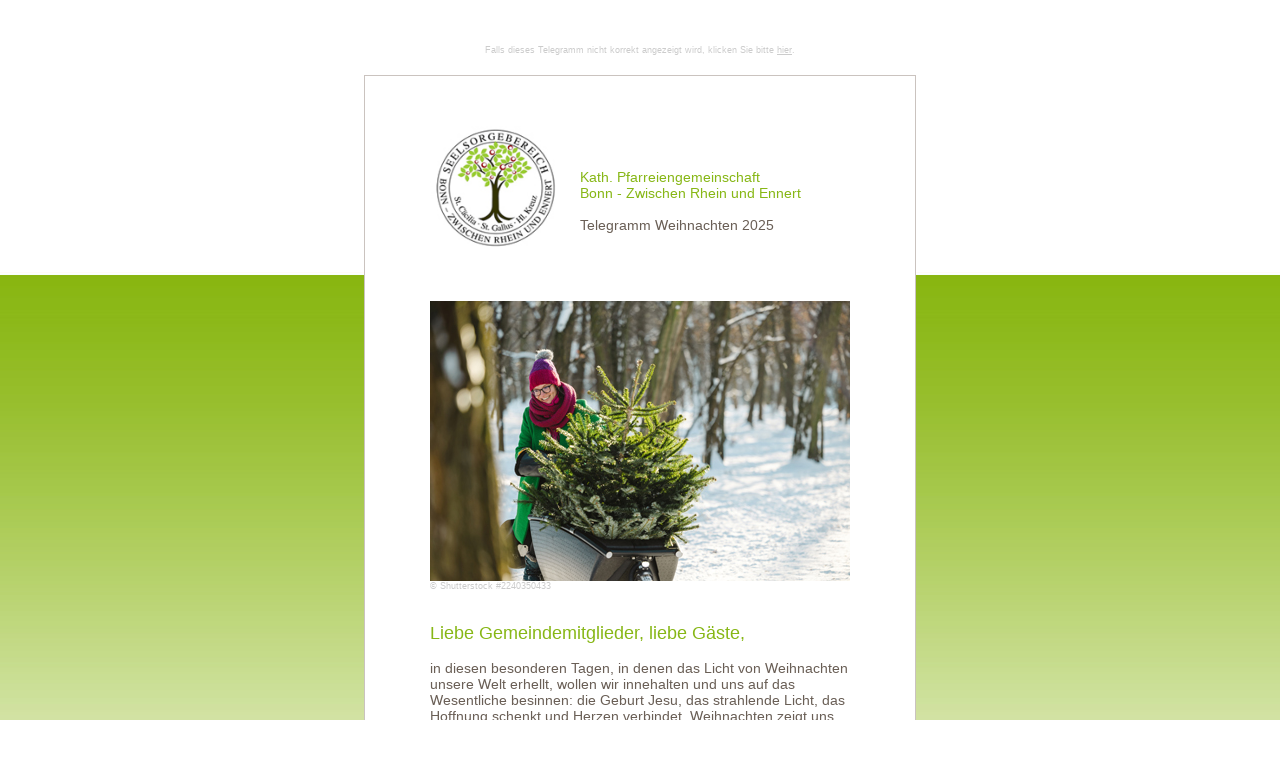

--- FILE ---
content_type: text/html
request_url: https://www.pgrunde.de/nl/newsletter.htm
body_size: 67545
content:
<html>

<head>

<style>
<!--

body {
	scrollbar-base-color: #ffffff;
    scrollbar-face-color: #ffffff;
    scrollbar-track-color: #ffffff;
    scrollbar-arrow-color: #ffffff;
    scrollbar-3dlight-color: #ffffff;
    scrollbar-darkshadow-color: #ffffff;
    scrollbar-highlight-color: #ffffff;
    scrollbar-shadow-color: #ffffff;
	margin: 25px 0;
	background: #ffffff;
background-image:url('https://www.pgrunde.de/bilder/bg_pg.jpg');
background-attachment:fixed;
}

td { font-family: Verdana, Arial, Helvetica; font-size: 14px; color: #6a5f56; }
input { font-family: Verdana, Arial, Helvetica; font-size: 14px; color: #6a5f56; }
textarea { font-family: Verdana, Arial, Helvetica; font-size: 14px; color: #6a5f56; }
a { text-decoration: underline; color: #343434; }
a:hover { text-decoration: underline; color:#343434; }
.titel { font-size: 14px; color:#87b716; }
.titel2 { font-size: 18px; color:#635a62; }
.titel2gruen { font-size: 18px; color:#87b716; }
.titel2weiss { font-size: 18px; color:#ffffff; }
.titel2rot { font-size: 18px; color:#9d0019; }
.gruen { font-size: 14px; color:#87b716; }
.nav { font-size: 14px; color:#6a5f56; }
.navgruen { font-size: 14px; color:#87b716; }
.bild { font-size: 9px; color:#cccccc; }

-->
</style>

<title>Telegramm Weihnachten 2025</title>

</head>

<body>

<div align="center" width="552">

<table width="552" border="0" cellspacing="0" cellpadding="0">
	<tr>
    	<td height="25" width="1" align="left"><img src="https://www.pgrunde.de/bilder/pixel.gif" width="1" height="25"></td>
		<td height="50" width="65" align="left"><img src="https://www.pgrunde.de/bilder/pixel.gif" width="65" height="50"></td>
        <td height="25" width="420" align="center" valign="middle"><span class="bild">Falls dieses Telegramm nicht korrekt angezeigt wird, klicken Sie bitte <a href="https://www.pgrunde.de/nl/telegramm_2025-12-2.htm" target="_new"><span class="bild"><u>hier</u></a>.</span></td>
		<td height="25" width="65" align="left"><img src="https://www.pgrunde.de/bilder/pixel.gif" width="65" height="25"></td>
        <td height="25" width="1" align="left"><img src="https://www.pgrunde.de/bilder/pixel.gif" width="1" height="25"></td>
	</tr>
	<tr>
    	<td height="1" width="1" bgcolor="#cac3bf" align="left"><img src="https://www.pgrunde.de/bilder/pixel.gif" width="1" height="1"></td>
		<td height="1" width="65" bgcolor="#cac3bf" align="left"><img src="https://www.pgrunde.de/bilder/pixel.gif" width="65" height="1"></td>
        <td height="1" width="420" bgcolor="#cac3bf" align="left"><img src="https://www.pgrunde.de/bilder/pixel.gif" width="420" height="1"></td>
		<td height="1" width="65" bgcolor="#cac3bf" align="left"><img src="https://www.pgrunde.de/bilder/pixel.gif" width="65" height="1"></td>
        <td height="1" width="1" bgcolor="#cac3bf" align="left"><img src="https://www.pgrunde.de/bilder/pixel.gif" width="1" height="1"></td>
	</tr>
	<tr>
    	<td height="50" width="1" bgcolor="#cac3bf" align="left"><img src="https://www.pgrunde.de/bilder/pixel.gif" width="1" height="50"></td>
		<td height="25" width="65" bgcolor="#ffffff" align="left"><img src="https://www.pgrunde.de/bilder/pixel.gif" width="65" height="25"></td>
        <td height="25" width="420" bgcolor="#ffffff" align="left"><img src="https://www.pgrunde.de/bilder/pixel.gif" width="420" height="25"></td>
		<td height="25" width="65" bgcolor="#ffffff" align="left"><img src="https://www.pgrunde.de/bilder/pixel.gif" width="65" height="25"></td>
        <td height="25" width="1" bgcolor="#cac3bf" align="left"><img src="https://www.pgrunde.de/bilder/pixel.gif" width="1" height="25"></td>
	</tr>
	</table>
	<table width="552" border="0" cellspacing="0" cellpadding="0">
	<tr>
    	<td height="175" width="1" bgcolor="#cac3bf" align="left"><img src="https://www.pgrunde.de/bilder/pixel.gif" width="1" height="175"></td>
		<td height="150" width="65" bgcolor="#ffffff" align="left"><img src="https://www.pgrunde.de/bilder/pixel.gif" width="65" height="150"></td>
		<td height="150" width="150" bgcolor="#ffffff" align="left" valign="top"><img src="https://www.pgrunde.de/bilder/logo_150.jpg" width="130" height="125"></td>
		<td height="150" width="270" bgcolor="#ffffff" align="left" valign="middle"><span class="titel">Kath. Pfarreiengemeinschaft
		<br>
		Bonn - Zwischen Rhein und Ennert</span>
		<br><br>
		Telegramm Weihnachten 2025
		<br><img src="https://www.pgrunde.de/bilder/pixel.gif" width="25" height="25" border="0" alt=""><br>
		</td>
		<td height="100" width="65" bgcolor="#ffffff" align="left"><img src="https://www.pgrunde.de/bilder/pixel.gif" width="65" height="100"></td>
        <td height="100" width="1" bgcolor="#cac3bf" align="left"><img src="https://www.pgrunde.de/bilder/pixel.gif" width="1" height="100"></td>
	</tr>
</table>
<table width="552" border="0" cellspacing="0" cellpadding="0">
<tr>
    	<td height="100" width="1" bgcolor="#cac3bf"><img src="https://www.pgrunde.de/bilder/pixel.gif" width="1" height="100"></td>
	<td height="100" width="65" bgcolor="#ffffff"><img src="https://www.pgrunde.de/bilder/pixel.gif" width="65" height="100"></td>
         	<td height="100" width="420" bgcolor="#ffffff" valign="top">
			<img src="https://www.pgrunde.de/wp-content/uploads/2025/12/2025_weihnachten_nl.jpg" width="420" height="280" border="0" alt="">
	<br>
	<span class="bild">© Shutterstock #2240350433</span><br><br><br>
			<span class="titel2gruen">Liebe Gemeindemitglieder, liebe Gäste,</span>
	<br><br>
	in diesen besonderen Tagen, in denen das Licht von Weihnachten unsere Welt erhellt, wollen wir innehalten und uns auf das Wesentliche besinnen: die Geburt Jesu, das strahlende Licht, das Hoffnung schenkt und Herzen verbindet. Weihnachten zeigt uns, dass selbst in der Dunkelheit ein Licht leuchtet – ein Licht der Liebe, der Nächstenliebe, der Solidarität.
	<br><br>
	Diese Zeit lädt uns ein, füreinander da zu sein, Freude zu teilen und Menschen in unserem Umfeld Mut und Zuversicht zu schenken. Gemeinsam können wir das Licht Christi weitertragen – in den Familien, in den Gemeinden und darüber hinaus.
	<br><br>
	Wir laden Sie herzlich ein, die Weihnachtszeit gemeinsam zu feiern und die Heilige Nacht in den Gottesdiensten bewusst zu erleben. Es sind besondere Momente, in denen wir als Gemeinde zusammenkommen, singen, beten und das Fest der Liebe teilen.
	<br><br>
	Wir wünschen Ihnen von Herzen ein frohes, gesegnetes und friedvolles Weihnachtsfest. Möge das Licht der Heiligen Nacht Ihre Herzen erwärmen, Ihnen Hoffnung schenken und Sie mit Freude durch die Feiertage begleiten.
	<br><br><br>
	<div align="center"><i>„Weihnachten ist herrlich. Eigentlich ist es schade,
	<br>
	dass nicht ein bisschen öfter Weihnachten ist.“</i></div>
	<br><br>
	aus: „Wie wir in Bullerbü Weihnachten feiern“
	<br>
	von Astrid Lindgren
	<br><br><br>
	Ihr
	<br>
	Newsletter-Team
	<br>
	„Zwischen Rhein und Ennert“
	<br><br><br>
	<img src="https://www.pgrunde.de/bilder/linie_160-9.jpg" width="160" height="9" border="0" alt="">
	<br><br><br>
	<span class="titel2gruen">Übersicht der besonderen Gottesdienste
	<br>
	in der Weihnachtszeit</span>
	<br><br>
	<img src="https://www.pgrunde.de/wp-content/uploads/2023/12/2021_weihnachten-3_nl.jpg" width="420" height="280" border="0" alt=""><br><span class="bild">© Shutterstock #297372143</span>
	<br><br>
	Eine Zusammenstellung mit den besonders gestalteten Gottesdiensten der Weihnachtszeit können Sie <a href="https://www.pgrunde.de/wp-content/uploads/2025/12/2025_weihnachtszeit.pdf" target="_blank" rel="noopener"><u>hier als PDF herunterladen</u></a>.
	<br><br><br>
	<img src="https://www.pgrunde.de/bilder/linie_160-9.jpg" width="160" height="9" border="0" alt="">
	<br><br><br>
	<span class="titel2gruen">Hl. Abend / 1. Weihnachtstag:
	<br>
	Adveniat-Kollekte</span>
	<br><br>
	<img src="https://www.pgrunde.de/wp-content/uploads/2025/12/2025_adveniat_nl.jpg" width="420" height="295" border="0" alt=""><br><span class="bild">© www.adveniat.de</span>
	<br><br>
	Am <b>24. und 25. Dezember 2025</b> sammelt die katholische Kirche in ihren Weihnachtsgottesdiensten wie in jedem Jahr für die Armen und Benachteiligten in Lateinamerika und der Karibik.
	<br><br>
	Die deutschen Bischöfe schreiben in ihrem Spendenaufruf: Die diesjährige Weihnachtsaktion des Lateinamerika-Hilfswerks Adveniat „hilft indigenen Gemeinschaften, ihre Rechte zu schützen und zerstörerischen Eingriffen entgegenzuwirken. Dies ist wichtig für uns alle. Denn die Regenwälder mit ihrer Vielfalt an Tieren und Pflanzen sind für die ganze Menschheit unverzichtbar. Mit Ihrer Spende bei der Weihnachtskollekte, die den Projekten von Adveniat zugutekommt, tragen Sie gemeinsam mit den indigenen Völkern zur Bewahrung der Schöpfung und zur Rettung unserer Welt bei. Bitte zeigen Sie Ihre Verbundenheit mit den Menschen in Lateinamerika durch Ihre großherzige Spende und Ihr Gebet.“
	<br><br>
	Gerne können Sie Ihre Spende auch noch in den nächsten Tagen in den Pfarrbüros abgeben.
	<br><br>
	<a href="https://www.adveniat.de/engagieren/weihnachtsaktion/" target="_blank" rel="noopener"><u>Weitere Informationen finden Sie hier</u></a>.
	<br><br><br>
	<img src="https://www.pgrunde.de/bilder/linie_160-9.jpg" width="160" height="9" border="0" alt="">
	<br><br><br>
	<span class="titel2gruen">Offene Kirche zur Krippenbesichtigung</span>
	<br><br>
	<img src="https://www.pgrunde.de/wp-content/uploads/2023/12/2023_krippe-caecilia_nl.jpg" width="420" height="280" border="0" alt=""><br><span class="bild">© Ute Brüggemann</span>
	<br><br>
	So wie in vielen anderen Kirchen, besteht auch in den drei Kirchen unserer Pfarreiengemeinschaft in den weihnachtlichen Tagen die Möglichkeit, die jeweilige Krippe anzusehen und den Menschgewordenen Gottessohn anzubeten. Unmittelbar vor und nach den Gottesdiensten und zusätzlich nachmittags an ausgewählten Sonn- und Feiertagen sind die Kirchen in der Weihnachtszeit geöffnet.
	<br><br>
	Die aktuellen Tage und Zeiten erfahren Sie zeitnah auf unserer Website unter <a href="https://www.pgrunde.de" target="_new"><u>www.pgrunde.de</u></a>.
	<br><br>
	Herzliche Einladung zum Gebet an der Krippe!
	<br><br>
	Weiterhin suchen wir Frauen und Männer, die bereit sind, die Krippenwache zu übernehmen. Bitte tragen Sie sich in die ausliegenden Listen ein oder senden uns eine Mail an <a href="mailto:pastoralbuero-pgrunde@kath-beuel.de"><u>pastoralbuero-pgrunde@kath-beuel.de</u></a>. Dankeschön schon jetzt für diesen Dienst zum Wohl unserer Gäste und Pfarrangehörigen!
	<br><br><br>
	<img src="https://www.pgrunde.de/bilder/linie_160-9.jpg" width="160" height="9" border="0" alt="">
	<br><br><br>
	<span class="titel2gruen">Kirchenmusik an Weihnachten</span>
	<br><br>
	<img src="https://www.pgrunde.de/wp-content/uploads/2025/12/2025_engel_nl.jpg" width="420" height="280" border="0" alt=""><br><span class="bild">© Shutterstock #2604590369</span>
	<br><br>
	Eine Übersicht der geplanten <a href="https://www.kirchenmusik-pgrunde.de" target="_new"><u>Weihnachtskirchenmusik finden Sie hier</u></a>. Weitere Informationen zu unseren Ensembles, und wie Sie mitmachen können, gibt es auf der Website der Kirchenmusik zwischen Rhein und Ennert: <a href="https://www.kirchenmusik-pgrunde.de" target="_new"><u>www.kirchenmusik-pgrunde.de</u></a>
	<br><br><br>
	<img src="https://www.pgrunde.de/bilder/linie_160-9.jpg" width="160" height="9" border="0" alt="">
	<br><br><br>
	<span class="titel2gruen">Roratemesse</span>
	<br><br>
	<img src="https://www.pgrunde.de/wp-content/uploads/2022/11/2021_gebet_nl.jpg" width="420" height="280" border="0" alt=""><br><span class="bild">© Shutterstock #145450387</span>
	<br><br>
	<strong>Samstag, 20. Dezember 2025</strong>, um 7.00 Uhr in Hl. Kreuz, Limperich. Anschließend sind alle Mitfeiernden zum Frühstück im Pfarrheim eingeladen.
	<br><br><br>
	<img src="https://www.pgrunde.de/bilder/linie_160-9.jpg" width="160" height="9" border="0" alt="">
	<br><br><br>
	<span class="titel2gruen">„Ma(h)l Zeit nehmen“</span>
	<br><br>
	<img src="https://www.pgrunde.de/wp-content/uploads/2024/06/2024_mahlzeit-2_nl.jpg" width="420" height="280" border="0" alt=""><br><span class="bild">© Shutterstock #525129874</span>
	<br><br>
	Am <b>Samstag, 20. Dezember 2025</b>, um 12.00 Uhr im Pfarrheim St. Gallus. Alle Interessierten sind herzlich eingeladen zum gemeinsamen Mittagessen und netter Unterhaltung. In Gemeinschaft essen, mal wieder unter Leute kommen oder einfach nur satt werden. Das Angebot ist kostenfrei; wer möchte, gibt eine Spende!
	<br><br>
	<a href="https://www.pgrunde.de/mittagessen/" target="_new">Weitere Informationen finden Sie hier</a>.
	<br><br><br>
	<img src="https://www.pgrunde.de/bilder/linie_160-9.jpg" width="160" height="9" border="0" alt="">
	<br><br><br>
	<span class="titel2gruen">Beichtgelegenheit</span>
	<br><br>
	<img src="https://www.pgrunde.de/wp-content/uploads/2022/10/2022_beichte_nl.jpg" width="420" height="280" border="0" alt=""><br><span class="bild">© Shutterstock #675133354</span>
	<br><br>
	<ul>
	<li>am <b>Samstag, 20. Dezember 2025</b>, um 16.30 Uhr in St. Cäcilia, Oberkassel</li>
    <li>am <b>Sonntag, 21. Dezember 2025</b>, um 09.00 Uhr in Hl. Kreuz, Limperich</li>
    <li>am <b>Sonntag, 21. Dezember 2025</b>, um 10.30 Uhr in St. Gallus, Küdinghoven</li>
    <li>sowie nach Vereinbarung mit den Priestern</li>
	</ul>
	<br>
	<img src="https://www.pgrunde.de/bilder/linie_160-9.jpg" width="160" height="9" border="0" alt="">
	<br><br><br>
	<span class="titel2gruen">MehrKlang! im Advent</span>
	<br><br>
	<img src="https://www.pgrunde.de/wp-content/uploads/2025/11/2025_bartimaeus_nl.jpg" width="420" height="280" border="0" alt=""><br><span class="bild">© gemeinfrei</span>
	<br><br>
	Am <b>vierten Adventssonntag, 21. Dezember 2025</b>, um 16.00 Uhr, lädt die Kirchenmusik in die Pfarrkirche Hl. Kreuz, Limperich, wieder zu einem MehrKlang! ein. Das Kurzformat zwischen Liturgie und Konzert entstand während der Coronapandemie und findet in diesem Advent eine Fortführung in längerer Fassung.
	<br><br>
	Herzstück ist das frisch einstudierte <b>Musical des Kinderchores „Bartimäus geht ein Licht auf“ von Klaus Wallrath</b>. Darüber hinaus wirken auch (fast alle) anderen kirchenmusikalischen Ensembles der Pfarreiengemeinschaft mit und bereichern das Programm mit adventlicher (Chor-)Musik. Lieder zum Mitsingen, Texte und Gebete gehören ebenso mit dazu. Bei freiem Eintritt sind Spenden zugunsten der Kirchenmusik willkommen.
	<br><br><br>
	<img src="https://www.pgrunde.de/bilder/linie_160-9.jpg" width="160" height="9" border="0" alt="">
	<br><br><br>
	<span class="titel2gruen">Willkommen zur ZwischenRundE Sonntagabendmesse!</span>
	<br><br>
	<img src="https://www.pgrunde.de/wp-content/uploads/2023/12/2024_sonntagabend_nl.jpg" width="420" height="280" border="0" alt=""></a><br><span class="bild">© Shutterstock</span>
	<br><br>
	In der Regel am dritten Sonntag im Monat - wieder am <b>Sonntag, 21. Dezember 2025</b> - wird die Abendmesse um 18.00 Uhr in Sankt Cäcilia besonders gestaltet. Ob mit einem Kurzfilm, einer Lesung, Diskussion oder interaktiv - Lassen Sie sich überraschen, was dem Vorbereitungsteam eingefallen ist...
	<br><br>
	<a href="https://www.pgrunde.de/gemeindeleben/liturgische-angebote/sonntagabend/" target="_new">Alle wichtigen Informationen zu diesem Gottesdienstformat</a>
	<br><br><br>
	<img src="https://www.pgrunde.de/bilder/linie_160-9.jpg" width="160" height="9" border="0" alt="">
	<br><br><br>
	<span class="titel2gruen">Come and Pray</span>
	<br><br>
	<img src="https://www.pgrunde.de/wp-content/uploads/2025/06/2025_abendlob_nl.jpg" width="420" height="280" border="0" alt=""><br><span class="bild">© Shutterstock #1082147201</span>
	<br><br>
	Abendgebet für Erwachsene mit Taizé-Gesängen am <strong>Dienstag, 23. Dezember 2025</strong>, um 20.30 Uhr in St. Cäcilia, Oberkassel 
	<br><br>
	<a href="https://www.pgrunde.de/gemeindeleben/liturgische-angebote/come-and-pray-abendgebet-fuer-erwachsene/" target="_new">Informationen zu diesem Gebetsformat gibt es hier</a>.
	<br><br><br>
	<img src="https://www.pgrunde.de/bilder/linie_160-9.jpg" width="160" height="9" border="0" alt="">
	<br><br><br>
	<span class="titel2gruen">Heilig Abend in der „SoFa-Kirche“</span>
	<br><br>
	<img src="https://www.pgrunde.de/wp-content/uploads/2023/12/2023_sofakirche_nl.jpg" width="420" height="370" border="0" alt=""><br><span class="bild">© Simon Spanier</span>
	<br><br>
	Auch in diesem Jahr feiern wir den Wortgottesdienst für Familien unserer Pfarreiengemeinschaft am <b>Mittwoch, 24. Dezember 2025</b>, in der SoFa-Kirche. Um 15 Uhr sind Stühle, Sofas und die Leinwand in Heilig Kreuz bereit. Das Zentrum der Feier ist das Krippenspiel, das von zahlreichen Kindern während der Adventszeit eingeübt wurde. Im Anschluss an den Gottesdienst wird das Friedenslicht von Bethlehem verteilt.
	<br><br>
	<a href="https://www.pgrunde.de/sofa-kirche/" target="_new">Alle wichtigen Informationen zu diesem Gottesdienstformat</a>
	<br><br><br>
	<img src="https://www.pgrunde.de/bilder/linie_160-9.jpg" width="160" height="9" border="0" alt="">
	<br><br><br>
	<span class="titel2gruen">Kindersegnung zur Weihnachtszeit</span>
	<br><br>
	<img src="https://www.pgrunde.de/wp-content/uploads/2023/12/2022_kindersegnung_nl.jpg" width="420" height="280" border="0" alt=""><br><span class="bild">© AdobeStock #367940</span>
	<br><br>
	<ul>
	<li><b>Samstag, 27. Dezember 2025</b>, 17.00 Uhr 
	<br>
	in St. Cäcilia, Oberkassel</li>
	<li><b>Sonntag, 28. Dezember 2025</b>, 09.30 Uhr
	<br>
	in Hl. Kreuz, Limperich</li>
	<li><b>Sonntag, 28. Dezember 2025</b>, 11.00 Uhr
	<br>
	in St. Gallus, Küdinghoven</li>
	</ul>
	jeweils im Anschluss an die Gottesdienste an der Krippe
	<br><br><br>
	<img src="https://www.pgrunde.de/bilder/linie_160-9.jpg" width="160" height="9" border="0" alt="">
	<br><br><br>
	<span class="titel2gruen">Bitte beachten: Zwischen Weihnachten und Neujahr bleiben die Pfarrbüros geschlossen.</span>
	<br><br><br>
	<img src="https://www.pgrunde.de/bilder/linie_160-9.jpg" width="160" height="9" border="0" alt="">
	<br><br><br>
	<span class="titel2gruen">Gottesdienste an Silvester und Neujahr</span>
	<br><br>
	<img src="https://www.pgrunde.de/wp-content/uploads/2023/12/2022_silvester_nl.jpg" width="420" height="280" border="0" alt=""><br><span class="bild">© gemeinfrei</span>
	<br><br>
	Herzliche Einladung zur Mitfeier der Festgottesdienste am Oktavtag von Weihnachten, dem Hochfest der Gottesmutter Maria, zum Abschluss des alten bzw. Beginn des neuen Jahres:
	<br>
	<ul>
	<li><b>Mittwoch, 31. Dezember 2025</b> (Silvester) 
	<br>
	17.00 Uhr Jahresschlussmesse in Hl. Kreuz 
	<br>
	17.00 Uhr Jahresschlussmesse in St. Cäcilia</li>
	<li><b>Donnerstag, 1. Januar 2026</b> (Neujahr) 
	<br>
	11.00 Uhr Festmesse in St. Gallus
	<br>
	18.00 Uhr Festmesse in St. Cäcilia</li>
	</ul>
	<br>
	<img src="https://www.pgrunde.de/bilder/linie_160-9.jpg" width="160" height="9" border="0" alt="">
	<br><br><br>
	<span class="titel2gruen">Hochfest der Erscheinung des Herrn</span>
	<br><br>
	<img src="https://www.pgrunde.de/wp-content/uploads/2023/12/2021_darstellung-des-herrn_nl.jpg" width="420" height="280" border="0" alt=""><br><span class="bild">© gemeinfrei</span>
	<br><br>
	Herzliche Einladung zur Mitfeier der Festgottesdienste am <b>Dienstag, 6. Januar 2026</b>:
	<br>
	<ul>
	<li>09.00 Uhr in St. Gallus, Küdinghoven</li>
	<li>11.00 Uhr im Altenheim Theresienau, Oberkassel</li>
	<li>19.00 Uhr in Hl. Kreuz, Limperich</li>
	</ul>
	<br>
	<img src="https://www.pgrunde.de/bilder/linie_160-9.jpg" width="160" height="9" border="0" alt="">
	<br><br><br>
	<span class="titel2gruen">Sternsingen 2026: Schule statt Fabrik – 
	<br>
	Sternsingen gegen Kinderarbeit</span>
	<br><br>
	<img src="https://www.pgrunde.de/wp-content/uploads/2025/11/2026_sternsingen-plakat.jpg" width="420" border="0" alt=""><br><span class="bild">© www.sternsinger.de</span>
	<br><br>
	Wer macht mit? Gesucht werden viele Kinder, die sich als Sternsingerinnen und Sternsinger engagieren, um den Segen Gottes zum neuen Jahr zu den Menschen in unserer Pfarreiengemeinschaft zu bringen. Mögen sie und alle Spenderinnen und Spender den Kinder in den Ländern der Not zum Segen zu werden. Zu ihrer Begleitung und Unterstützung werden Jugendliche und Erwachsene gesucht, die mit den Gruppen durch die Pfarreien ziehen. 
	<br><br>
	Handzettel für die Anmeldung in den Pfarrbüros liegen in den Kirchen aus oder <a href="https://www.pgrunde.de/sternsingen-2026/" target="_new"><u>können hier heruntergeladen werden</u></a>!
	<br><br>
	<b>Termine der Sternsingeraktion:</b>
	<ul>
	<li><b>Hl. Kreuz: Samstag, 10. Januar 2026</b></li>
    <li><b>St. Gallus: Samstag, 10. Januar 2026</b></li>
    <li><b>St. Cäcilia: Sonntag, 11. Januar 2026</b></li>
	</ul>
	<a href="https://www.pgrunde.de/sternsingen-2026/" target="_new">Alle wichtigen Informationen inkl. Straßenlisten <br>
	finden Sie hier</a>.
	<br><br>
	<strong>Sie möchten, dass die Sternsingerinnen und Sternsinger bei Ihnen vorbeikommen?</strong>
	<br>
	Dann geben Sie in einem der Büros Bescheid oder schreiben Sie <a href="https://www.pgrunde.de/anmeldung-zum-besuch-der-sternsinger/" target="_new">direkt über das Kontaktformular</a>.
	
	<br><br><br>
	<img src="https://www.pgrunde.de/bilder/linie_160-9.jpg" width="160" height="9" border="0" alt="">
	<br><br><br>
	<span class="titel2gruen">Taschenlampenerkundung
	<br>
	der Kirche Hl. Kreuz</span>
	<br><br>
	<img src="https://www.pgrunde.de/wp-content/uploads/2025/12/2021_taschenlampe_nl.jpg" width="420" height="280" border="0" alt=""><br><span class="bild">© Pixabay #720752</span>
	<br><br>
	Für Kinder von 5 – 10 Jahren am <b>Mittwoch, 14. Januar 2026</b>, um 17.00 Uhr mit dem Familienzentrum in der Pfarrkirche Hl. Kreuz. Den dunklen Kirchenraum einmal ganz anders erkunden und spannende Dinge entdecken. Unbedingt Taschenlampe mitbringen! Keine Anmeldung erforderlich.
	<br><br><br>
	<img src="https://www.pgrunde.de/bilder/linie_160-9.jpg" width="160" height="9" border="0" alt="">
	<br><br><br>
	<span class="titel2gruen">Neujahrsempfang für den Pfarrverband
	<br>
	mit Pfarrverbandsversammlung</span>
	<br><br>
	<img src="https://www.pgrunde.de/wp-content/uploads/2023/12/2023_neujahrsempfang_nl.jpg" width="420" height="280" border="0" alt=""><br><span class="bild">© Shutterstock #1573948762</span>
	<br><br>
	Die Pfarreiengemeinschaft lädt ein zum Neujahrsempfang für den Pfarrverband mit Pfarrverbandsversammlung, an der  Pfarrgemeinderat und Kirchenvorstände berichten werden. Der Empfang findet statt am <b>Sonntag, 18. Januar 2026</b>, um ca. 11.00 Uhr im Pfarrheim Hl. Kreuz im Anschluss an die Hl. Messe um 10.00 Uhr. 
	<br><br>
	Die anderen Messen am Vormittag entfallen. Dafür gibt es am Samstag, 17. Januar 2026, um 17.00 Uhr eine Vorabendmesse in St. Gallus und am Sonntag, 18. Januar 2026, um 18.00 Uhr die Abendmesse in St. Cäcilia.
	<br><br><br>
	<img src="https://www.pgrunde.de/bilder/linie_160-9.jpg" width="160" height="9" border="0" alt="">
	<br><br><br>
	<span class="titel2gruen">Elternabend „Kinderkrankheiten“</span>
	<br><br>
	<img src="https://www.pgrunde.de/wp-content/uploads/2025/12/2025_kinderkrankheiten_nl.jpg" width="420" height="280" border="0" alt=""><br><span class="bild">© Shutterstock #1897774519</span>
	<br><br>
	Am <b>Dienstag, 27. Januar 2026</b>, um 20.00 Uhr in den Räumlichkeiten der Kita St. Cäcilia. Kinderarzt Dr. Reinhard Hecken erläutert Ernennungsmerkmale, Gefahren, Behandlungsmöglichkeiten und beantwortet Fragen. Eine formlose Anmeldung beim Familienzentrum unter <a href="mailto:familienzentrum-pgrunde@kath-beuel.de"><u>familienzentrum-pgrunde@kath-beuel.de</u></a> oder 01573 3366438 ist bis 23.01.2026 erbeten.
	<br><br><br>
	<img src="https://www.pgrunde.de/bilder/linie_160-9.jpg" width="160" height="9" border="0" alt="">
	<br><br><br>
	<span class="titel2gruen">Babysitter-Kurs (hybrid)</span>
	<br><br>
	<img src="https://www.pgrunde.de/wp-content/uploads/2023/12/2023_babysitterkurs_nl.jpg" width="420" height="280" border="0" alt=""><br><span class="bild">© Shutterstock #495719737</span>
	<br><br>
	Jugendliche ab 14 Jahre können beim Familienzentrum an vier Terminen ein Babysitterzertifikat erwerben. Der Kurs findet statt online (<b>Samstag, 31. Januar 2026</b>, und 21. Februar 2026, 10.00 - 14.00 Uhr; Dienstag, 10. Februar 2026, 16.30 – 18.45 Uhr) und in Präsenz am Dienstag, 3. Februar 2026, 16.30 – 19.30 Uhr im Pfarrheim Hl. Kreuz, Limperich.
	<br><br>
	Kursinhalte sind Säuglingspflege, Entwicklung des Kindes, Rechte und Pflichten als Babysitter, Spielpädagogik (z. B. altersgerechte Spiele), Prävention u. a. Die Kursgebühr von 25,- € ist mit der <a href="https://www.familienzentrum-pgrunde.de/kurse/babysitterkurs-online/" target="_new"><u>Anmeldung</u></a> bis 20.01.2026 in einem der Pfarrbüros einzuwerfen.
	<br><br>
	Nach Erhalt des Zertifikates besteht die Möglichkeit, sich in der Babysitterkartei des Familienzentrums registrieren zu lassen.
	<br><br><br>
	<img src="https://www.pgrunde.de/bilder/linie_160-9.jpg" width="160" height="9" border="0" alt="">
	<br><br><br>
	<span class="titel2gruen">Willkommen zur ZwischenRundE Sonntagabendmesse!</span>
	<br><br>
	<img src="https://www.pgrunde.de/wp-content/uploads/2023/12/2024_sonntagabend_nl.jpg" width="420" height="280" border="0" alt=""></a><br><span class="bild">© Shutterstock</span>
	<br><br>
	In der Regel am dritten Sonntag im Monat - aber dieses Mal wegen Karneval bereits wieder am <b>Sonntag, 1. Februar 2026</b> - wird die Abendmesse um 18.00 Uhr in Sankt Cäcilia besonders gestaltet. Ob mit einem Kurzfilm, einer Lesung, Diskussion oder interaktiv, mit neuerer geistlicher Musik, mit Brot und Wein oder herkömmlich – an der Schwelle vom Sonntag zum Alltag wollen wir es uns gut gehen lassen und die Gemeinschaft feiern.
	<br><br>
	<a href="https://www.pgrunde.de/gemeindeleben/liturgische-angebote/sonntagabend/" target="_new">Alle wichtigen Informationen zu diesem Gottesdienstformat</a>
	<br><br><br>
	<img src="https://www.pgrunde.de/bilder/linie_160-9.jpg" width="160" height="9" border="0" alt="">
	<br><br><br>
	<span class="titel2gruen">KiTa-Tipp: Kerzen aus Papier-Rollen</span>
	<br><br>
	<img src="https://www.pgrunde.de/wp-content/uploads/2025/12/2025_kerzen-aus-papprollen_nl.jpg" width="420" height="280" border="0" alt=""><br><span class="bild">© Stiftung Lesen</span>
	<br><br>
	<b>Das wird gebraucht</b>
	<ul>
	<li>Papprollen</li>
	<li>Blaue Wasserfarbe oder Acrylfarbe</li>
	<li>Gelbes oder goldenes Tonpapier</li>
	<li>Kleber</li>
	<li>Glitzer-Spray</li>
	</ul><br>
	<b>So wird’s gemacht</b>
	<ol>
	<li>Zuerst die Papprollen mit blauer Wasserfarbe oder Acrylfarbe anmalen und trocknen lassen.</li>
	<li>Dann aus gelbem oder goldenem Tonpapier Flammen ausschneiden mit einem „Docht“ von ca. 3 cm.</li>
	<li>Den „Docht“ von innen an die Rollen gut festkleben.</li>
	</ol>
	<b>Tipp:</b> Mit etwas Glitzer-Spray die Papprollen und Flammen besprühen, dann funkeln die Kerzen besonders schön.
	<br><br><br>
	<img src="https://www.pgrunde.de/bilder/linie_160-9.jpg" width="160" height="9" border="0" alt="">
	<br><br><br>
	<span class="titel2gruen">Jetzt schon vormerken: Sommerfreizeit 2026
	<br>
	nach Bruck am Ziller in Österreich</span>
	<br><br>
	<img src="https://www.pgrunde.de/wp-content/uploads/2025/10/2025_zillertal_nl.jpg" alt="" width="420" height="280" /><br><span class="bild">© Zillertal Tourismus / Christoph Johann</span>
	<br><br>
	Für Kinder und Jugendliche von 9 bis 15 Jahren vom <b>1. bis 15. August 2026</b>. <a href="https://www.pgrunde.de/wp-content/uploads/2025/12/2026_soft.pdf" target="_new"><u>Informationen und Anmeldeunterlagen gibt es hier</u></a>.
	<br><br><br>
	<img src="https://www.pgrunde.de/bilder/linie_160-9.jpg" width="160" height="9" border="0" alt="">
	<br><br><br>
	<span class="titel2gruen">Kontakt</span>
	<br><br>
	<img src="https://www.pgrunde.de/wp-content/uploads/2025/06/2025_kontakt-2_nl.jpg" width="420" height="280" border="0" alt=""><br><span class="bild">© Shutterstock #1643821564</span>
	<br><br>
	Melden Sie sich bei uns - wir sind gerne für Sie da:
	<br><br>
	Telefon: 441168
	<br>
	E-Mail: <a href="mailto:pastoralbuero-pgrunde@kath-beuel.de"><u>pastoralbuero-pgrunde@kath-beuel.de</u></a>
	<br><br>
	Durchwahlen und persönliche E-Mail-Adressen
	<br>
	finden Sie auf der letzten Seite der <a href="https://www.pgrunde.de/pdf/pfarrnachrichten.pdf" target="_new">Pfarrnachrichten</a>.
	<br><br><br>
	<img src="https://www.pgrunde.de/bilder/linie_160-9.jpg" width="160" height="9" border="0" alt="">
	<br><br><br>
	Für regelmäßige Nachrichten empfehlen wir auch unseren Internetauftritt: <a href="https://www.pgrunde.de" target="_new">www.pgrunde.de</a>.
	<br><br>
	Die Pfarrnachrichten für die aktuelle Woche finden Sie <a href="https://www.pgrunde.de/pdf/pfarrnachrichten.pdf" target="_new">hier</a>.
	<br><br>
	Wurde dieses Telegramm an Sie weitergeleitet? Melden Sie sich gleich auf unserer <a href="https://www.pgrunde.de" target="_new">Homepage</a> an, damit Sie keinen weiteren Newsletter verpassen.
	<br><br>
	Sollten Sie unser Telegramm nicht weiter erhalten wollen, 
	<br>
    dann <a href="https://www.pgrunde.de/wp-admin/%7Bprofile_url%7D" target="_new">melden Sie sich hier ab.</a>
	<br><br><br>
	<img src="https://www.pgrunde.de/bilder/linie_160-9.jpg" width="160" height="9" border="0" alt="">
	<br><br><br>
	<img src="https://www.pgrunde.de/wp-content/uploads/2023/12/2021_weihnachten_nl.jpg" width="420" height="280" border="0" alt=""><br><span class="bild">©Fotolia #36668926</span>
	<br><br>
	Genießen Sie die Weihnachtszeit, 
	<br>
	bleiben Sie gesund und zuversichtlich!
	<br><br><br>
	
	</td>
	<td height="500" width="65" bgcolor="#ffffff"><img src="https://www.pgrunde.de/bilder/pixel.gif" width="65" height="500"></td>
         	<td height="500" width="1" bgcolor="#cac3bf"><img src="https://www.pgrunde.de/bilder/pixel.gif" width="1" height="500"></td>
</tr>
</table>
<table width="552" border="0" cellspacing="0" cellpadding="0">
	<tr>
    	<td height="100" width="1" bgcolor="#cac3bf" align="left"><img src="https://www.pgrunde.de/bilder/pixel.gif" width="1" height="100"></td>
		<td height="100" width="65" bgcolor="#ffffff" align="left"><img src="https://www.pgrunde.de/bilder/pixel.gif" width="65" height="100"></td>
		<td height="100" width="150" bgcolor="#ffffff" align="left" valign="top"><img src="https://www.pgrunde.de/bilder/logo_150.jpg" width="130" height="125"></td>
		<td height="100" width="270" bgcolor="#ffffff" align="left" valign="middle"><a href="https://www.pgrunde.de/datenschutz" target="_new">Datenschutz</a>
		<br>
		<a href="https://www.pgrunde.de/impressum" target="_new">Impressum</a>
		<br>
		<a href="https://www.pgrunde.de/kontakt" target="_new">Kontakt</a>
		<br>
        <a href="https://www.pgrunde.de/wp-admin/%7Bprofile_url%7D" target="_new">Profil ändern</a>
		</td>
		<td height="100" width="65" bgcolor="#ffffff" align="left"><img src="https://www.pgrunde.de/bilder/pixel.gif" width="65" height="100"></td>
        <td height="100" width="1" bgcolor="#cac3bf" align="left"><img src="https://www.pgrunde.de/bilder/pixel.gif" width="1" height="100"></td>
	</tr>
</table>
<table width="552" border="0" cellspacing="0" cellpadding="0">
<tr>
    	<td height="75" width="1" bgcolor="#cac3bf"><img src="https://www.pgrunde.de/bilder/pixel.gif" width="1" height="75"></td>
		<td height="50" width="65" bgcolor="#ffffff"><img src="https://www.pgrunde.de/bilder/pixel.gif" width="65" height="50"></td>
        <td height="50" width="420" bgcolor="#ffffff" valign="top"><img src="https://www.pgrunde.de/bilder/pixel.gif" width="420" height="50" border="0" alt=""></td>
		<td height="50" width="65" bgcolor="#ffffff"><img src="https://www.pgrunde.de/bilder/pixel.gif" width="65" height="50"></td>
        <td height="50" width="1" bgcolor="#cac3bf"><img src="https://www.pgrunde.de/bilder/pixel.gif" width="1" height="50"></td>
</tr>
<tr>
    	<td height="1" width="1" bgcolor="#cac3bf" align="left"><img src="https://www.pgrunde.de/bilder/pixel.gif" width="1" height="1"></td>
		<td height="1" width="65" bgcolor="#cac3bf" align="left"><img src="https://www.pgrunde.de/bilder/pixel.gif" width="65" height="1"></td>
        <td height="1" width="420" bgcolor="#cac3bf" align="left"><img src="https://www.pgrunde.de/bilder/pixel.gif" width="420" height="1"></td>
		<td height="1" width="65" bgcolor="#cac3bf" align="left"><img src="https://www.pgrunde.de/bilder/pixel.gif" width="65" height="1"></td>
        <td height="1" width="1" bgcolor="#cac3bf" align="left"><img src="https://www.pgrunde.de/bilder/pixel.gif" width="1" height="1"></td>
	</tr>
	<tr>
    	<td height="25" width="1" align="left"><img src="https://www.pgrunde.de/bilder/pixel.gif" width="1" height="25"></td>
		<td height="50" width="65" align="left"><img src="https://www.pgrunde.de/bilder/pixel.gif" width="65" height="50"></td>
        <td height="25" width="420" align="center" valign="middle"><img src="https://www.pgrunde.de/bilder/pixel.gif" width="1" height="25"></td>
		<td height="25" width="65" align="left"><img src="https://www.pgrunde.de/bilder/pixel.gif" width="65" height="25"></td>
        <td height="25" width="1" align="left"><img src="https://www.pgrunde.de/bilder/pixel.gif" width="1" height="25"></td>
	</tr>
</table>

</body>
 
</html>
